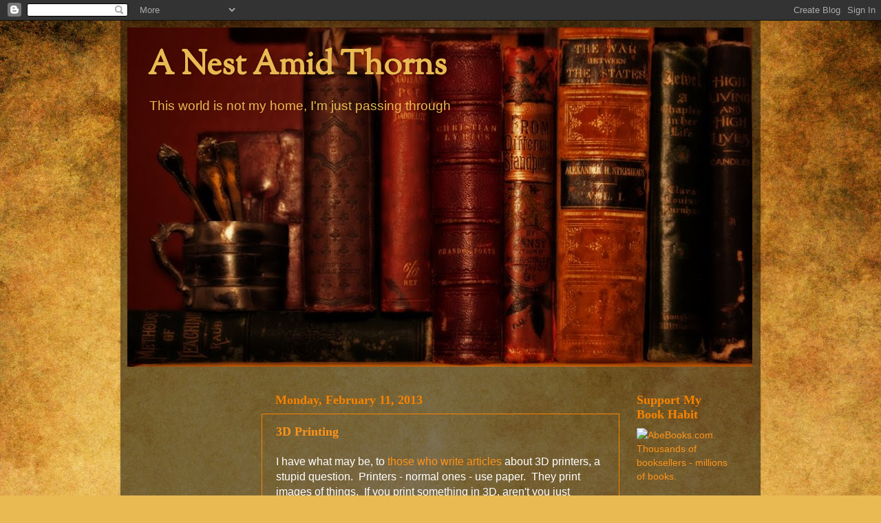

--- FILE ---
content_type: text/html; charset=utf-8
request_url: https://www.google.com/recaptcha/api2/aframe
body_size: 267
content:
<!DOCTYPE HTML><html><head><meta http-equiv="content-type" content="text/html; charset=UTF-8"></head><body><script nonce="aliGWfc75U1zwZs36J7LNw">/** Anti-fraud and anti-abuse applications only. See google.com/recaptcha */ try{var clients={'sodar':'https://pagead2.googlesyndication.com/pagead/sodar?'};window.addEventListener("message",function(a){try{if(a.source===window.parent){var b=JSON.parse(a.data);var c=clients[b['id']];if(c){var d=document.createElement('img');d.src=c+b['params']+'&rc='+(localStorage.getItem("rc::a")?sessionStorage.getItem("rc::b"):"");window.document.body.appendChild(d);sessionStorage.setItem("rc::e",parseInt(sessionStorage.getItem("rc::e")||0)+1);localStorage.setItem("rc::h",'1769269175272');}}}catch(b){}});window.parent.postMessage("_grecaptcha_ready", "*");}catch(b){}</script></body></html>